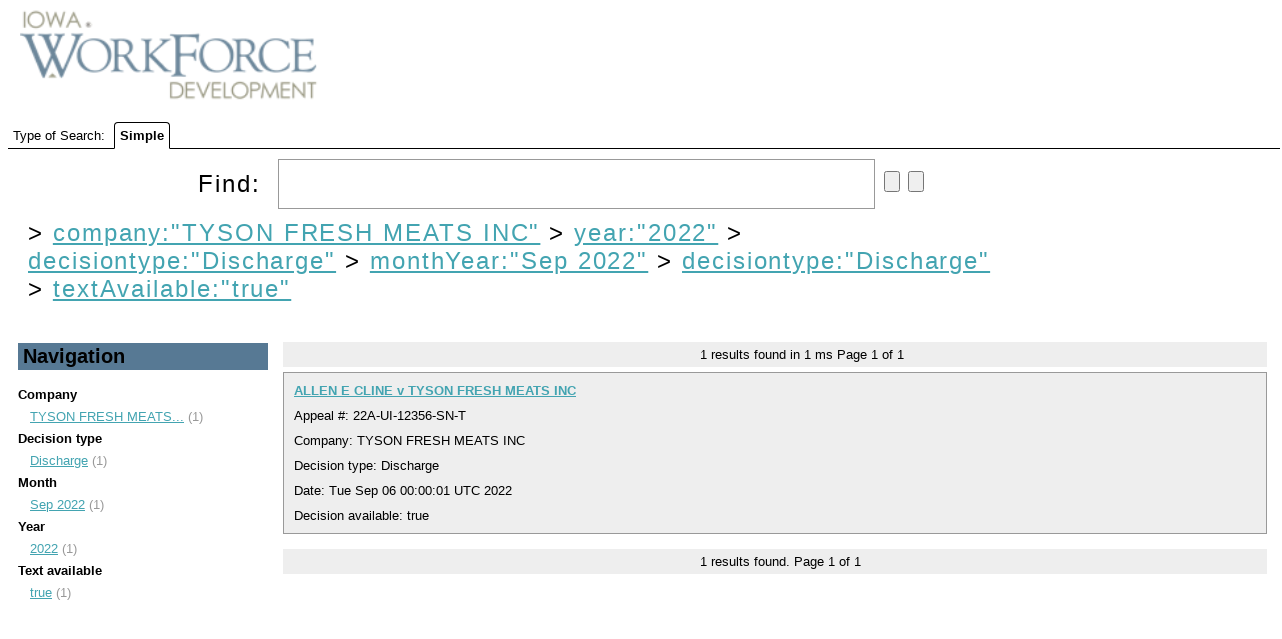

--- FILE ---
content_type: text/html;charset=UTF-8
request_url: https://uidecisions.iowaworkforcedevelopment.gov/solr/ui-decisions/browse?&fq=company%3A%22TYSON+FRESH+MEATS+INC%22&fq=year%3A%222022%22&fq=decisiontype%3A%22Discharge%22&fq=monthYear%3A%22Sep+2022%22&fq=decisiontype%3A%22Discharge%22&sort=date+desc&q=&fq=textAvailable:%22true%22
body_size: 3464
content:


<html>
<head>
  

    <title>UI Decisions</title>
  <meta http-equiv="content-type" content="text/html; charset=UTF-8"/>

  <script type="text/javascript" src="/solr/js/lib/jquery-1.7.2.min.js"></script>
  <link rel="stylesheet" type="text/css" href="/solr/ui-decisions/admin/file?file=/velocity/main.css&contentType=text/css"/>
  <link rel="stylesheet" href="/solr/ui-decisions/admin/file?file=/velocity/jquery.autocomplete.css&contentType=text/css" type="text/css" />
  <link rel="icon" type="image/x-icon" href="/solr/img/favicon.ico"/>
  <link rel="shortcut icon" type="image/x-icon" href="/solr/img/favicon.ico"/>
  <script type="text/javascript" src="/solr/ui-decisions/admin/file?file=/velocity/jquery.autocomplete.js&contentType=text/javascript"></script>


    <script>
    $(document).ready(function(){
      $("#q").autocomplete('/solr/ui-decisions/terms', {             extraParams:{
             'terms.prefix': function() { return $("#q").val();},
             'terms.sort': 'count',
             'terms.fl': 'name',
             'wt': 'velocity',
             'v.template': 'suggest'
           }
         }
      ).keydown(function(e){
        if (e.keyCode === 13){
          $("#query-form").trigger('submit');
        }
      });

      // http://localhost:8983/solr/collection1/terms?terms.fl=name&terms.prefix=i&terms.sort=count&wt=velocity&v.template=suggest
    });

    </script>

                              <script>!function(a){var e="https://s.go-mpulse.net/boomerang/",t="addEventListener";if("False"=="True")a.BOOMR_config=a.BOOMR_config||{},a.BOOMR_config.PageParams=a.BOOMR_config.PageParams||{},a.BOOMR_config.PageParams.pci=!0,e="https://s2.go-mpulse.net/boomerang/";if(window.BOOMR_API_key="RYDVS-SB99L-MTVJH-7E27H-ZETAM",function(){function n(e){a.BOOMR_onload=e&&e.timeStamp||(new Date).getTime()}if(!a.BOOMR||!a.BOOMR.version&&!a.BOOMR.snippetExecuted){a.BOOMR=a.BOOMR||{},a.BOOMR.snippetExecuted=!0;var i,_,o,r=document.createElement("iframe");if(a[t])a[t]("load",n,!1);else if(a.attachEvent)a.attachEvent("onload",n);r.src="javascript:void(0)",r.title="",r.role="presentation",(r.frameElement||r).style.cssText="width:0;height:0;border:0;display:none;",o=document.getElementsByTagName("script")[0],o.parentNode.insertBefore(r,o);try{_=r.contentWindow.document}catch(O){i=document.domain,r.src="javascript:var d=document.open();d.domain='"+i+"';void(0);",_=r.contentWindow.document}_.open()._l=function(){var a=this.createElement("script");if(i)this.domain=i;a.id="boomr-if-as",a.src=e+"RYDVS-SB99L-MTVJH-7E27H-ZETAM",BOOMR_lstart=(new Date).getTime(),this.body.appendChild(a)},_.write("<bo"+'dy onload="document._l();">'),_.close()}}(),"".length>0)if(a&&"performance"in a&&a.performance&&"function"==typeof a.performance.setResourceTimingBufferSize)a.performance.setResourceTimingBufferSize();!function(){if(BOOMR=a.BOOMR||{},BOOMR.plugins=BOOMR.plugins||{},!BOOMR.plugins.AK){var e=""=="true"?1:0,t="",n="cj224iqxibybs2lrygqq-f-d9c245f05-clientnsv4-s.akamaihd.net",i="false"=="true"?2:1,_={"ak.v":"39","ak.cp":"1675835","ak.ai":parseInt("609456",10),"ak.ol":"0","ak.cr":8,"ak.ipv":4,"ak.proto":"h2","ak.rid":"1c136980","ak.r":42170,"ak.a2":e,"ak.m":"dscb","ak.n":"essl","ak.bpcip":"18.117.174.0","ak.cport":41416,"ak.gh":"23.52.43.13","ak.quicv":"","ak.tlsv":"tls1.3","ak.0rtt":"","ak.0rtt.ed":"","ak.csrc":"-","ak.acc":"","ak.t":"1769062817","ak.ak":"hOBiQwZUYzCg5VSAfCLimQ==uHXfMYzEjWYQBOkxijK9pYZTc0XQ0ToGfm0w/bDVzwgpN0927oD8XVCDvDoJXegCputuXpgcLJ/XAHtGsZ+Zk2vKdl7KL3j+8BWx4Yg9RorL5zaD90V5S2PKCP0SiKiA/pOuZ6KzhOO/45efTUCNZd78jX/r2gyKoeO6Ag9Mph/QRSAvoUHWnRZi4y4qfIGMqJSFRRJSzVV9bzuJT+nHjKz+Yke5/OynV84LaxdmIaPlvyQW4r4DFv/NPZgbZ0hNR662/laqks9gpbuuLDy5uQISmPsXJ4tfCP5o3+P6sVvhc+QLJByJcgp/exBnytH5fbnoKWmNPtVbeA6CU/X5KF/0Z8atoQNEgtVo2kgEK7W8JC7vWvYsSpPJwT6GrjYIXuoNylkw3HxQ9uLuLmDc97Ln+/F4yLz9sUXmb82BUwM=","ak.pv":"628","ak.dpoabenc":"","ak.tf":i};if(""!==t)_["ak.ruds"]=t;var o={i:!1,av:function(e){var t="http.initiator";if(e&&(!e[t]||"spa_hard"===e[t]))_["ak.feo"]=void 0!==a.aFeoApplied?1:0,BOOMR.addVar(_)},rv:function(){var a=["ak.bpcip","ak.cport","ak.cr","ak.csrc","ak.gh","ak.ipv","ak.m","ak.n","ak.ol","ak.proto","ak.quicv","ak.tlsv","ak.0rtt","ak.0rtt.ed","ak.r","ak.acc","ak.t","ak.tf"];BOOMR.removeVar(a)}};BOOMR.plugins.AK={akVars:_,akDNSPreFetchDomain:n,init:function(){if(!o.i){var a=BOOMR.subscribe;a("before_beacon",o.av,null,null),a("onbeacon",o.rv,null,null),o.i=!0}return this},is_complete:function(){return!0}}}}()}(window);</script></head>
  <body>
    <div id="header">
      

<div id="head">
  <span ><a href="/solr/ui-decisions/browse"><img src="/solr/img/iwd-logo.png" id="logo"/></a></span>
</div>
    </div>
    <div id="tabs">
      



<div class="tabs-bar" >

  <span>Type of Search:</span>

  
      <span class="tab selected">
          Simple
      </span>
</div>
    </div>
    <div id="content">
      



<div class="query-box">
  <form id="query-form" action="/solr/ui-decisions/browse" method="GET">

    <div class="inputs">
      <span >
        Find:
        <input type="text" id="q" name="q" value=""/>
        <input type="submit" id="querySubmit"/>
        <input type="reset"/>
      </span>
      <div class="query-boost">
        <!-- span >
          <input type="checkbox" name="bf" value="price"
                      >
            BBB Boost by Price
          </input>
        </span -->
      


      


      </div>
  </div>

                          <input type="hidden" name="fq" id="allFQs" value="company:&quot;TYSON FRESH MEATS INC&quot;"/>
                        <input type="hidden" name="fq" id="allFQs" value="year:&quot;2022&quot;"/>
                        <input type="hidden" name="fq" id="allFQs" value="decisiontype:&quot;Discharge&quot;"/>
                        <input type="hidden" name="fq" id="allFQs" value="monthYear:&quot;Sep 2022&quot;"/>
                        <input type="hidden" name="fq" id="allFQs" value="decisiontype:&quot;Discharge&quot;"/>
                        <input type="hidden" name="fq" id="allFQs" value="textAvailable:&quot;true&quot;"/>
          
    <div class="constraints" >
                        &gt;
          <a style="{text-decoration: line-through;}"
            href="/solr/ui-decisions/browse?&q="
          >company:"TYSON FRESH MEATS INC"</a>
                                &gt;
          <a style="{text-decoration: line-through;}"
            href="/solr/ui-decisions/browse?&q=&fq=company%3A%22TYSON+FRESH+MEATS+INC%22"
          >year:"2022"</a>
                                &gt;
          <a style="{text-decoration: line-through;}"
            href="/solr/ui-decisions/browse?&q=&fq=company%3A%22TYSON+FRESH+MEATS+INC%22&fq=year%3A%222022%22"
          >decisiontype:"Discharge"</a>
                                &gt;
          <a style="{text-decoration: line-through;}"
            href="/solr/ui-decisions/browse?&q=&fq=company%3A%22TYSON+FRESH+MEATS+INC%22&fq=year%3A%222022%22&fq=decisiontype%3A%22Discharge%22"
          >monthYear:"Sep 2022"</a>
                                &gt;
          <a style="{text-decoration: line-through;}"
            href="/solr/ui-decisions/browse?&q=&fq=company%3A%22TYSON+FRESH+MEATS+INC%22&fq=year%3A%222022%22&fq=decisiontype%3A%22Discharge%22&fq=monthYear%3A%22Sep+2022%22"
          >decisiontype:"Discharge"</a>
                                &gt;
          <a style="{text-decoration: line-through;}"
            href="/solr/ui-decisions/browse?&q=&fq=company%3A%22TYSON+FRESH+MEATS+INC%22&fq=year%3A%222022%22&fq=decisiontype%3A%22Discharge%22&fq=monthYear%3A%22Sep+2022%22&fq=decisiontype%3A%22Discharge%22"
          >textAvailable:"true"</a>
                  </div>

    <div class="parsed_query_header">
                </div>

  </form>
</div>



<div class="navigators">
  


  <h2 >
    Navigation
  </h2>
                <span class="facet-field">Company</span>
      <ul>
                  <li>
            <a href="/solr/ui-decisions/browse?&fq=company%3A%22TYSON+FRESH+MEATS+INC%22&fq=year%3A%222022%22&fq=decisiontype%3A%22Discharge%22&fq=monthYear%3A%22Sep+2022%22&fq=decisiontype%3A%22Discharge%22&fq=textAvailable%3A%22true%22&sort=date+desc&q=&fq=company:%22TYSON+FRESH+MEATS+INC%22" title="TYSON FRESH MEATS INC">
              TYSON FRESH MEATS...</a> (1)
          </li>
              </ul>
                      <span class="facet-field">Decision type</span>
      <ul>
                  <li>
            <a href="/solr/ui-decisions/browse?&fq=company%3A%22TYSON+FRESH+MEATS+INC%22&fq=year%3A%222022%22&fq=decisiontype%3A%22Discharge%22&fq=monthYear%3A%22Sep+2022%22&fq=decisiontype%3A%22Discharge%22&fq=textAvailable%3A%22true%22&sort=date+desc&q=&fq=decisiontype:%22Discharge%22" title="Discharge">
              Discharge</a> (1)
          </li>
              </ul>
                      <span class="facet-field">Month</span>
      <ul>
                  <li>
            <a href="/solr/ui-decisions/browse?&fq=company%3A%22TYSON+FRESH+MEATS+INC%22&fq=year%3A%222022%22&fq=decisiontype%3A%22Discharge%22&fq=monthYear%3A%22Sep+2022%22&fq=decisiontype%3A%22Discharge%22&fq=textAvailable%3A%22true%22&sort=date+desc&q=&fq=monthYear:%22Sep+2022%22" title="Sep 2022">
              Sep 2022</a> (1)
          </li>
              </ul>
                      <span class="facet-field">Year</span>
      <ul>
                  <li>
            <a href="/solr/ui-decisions/browse?&fq=company%3A%22TYSON+FRESH+MEATS+INC%22&fq=year%3A%222022%22&fq=decisiontype%3A%22Discharge%22&fq=monthYear%3A%22Sep+2022%22&fq=decisiontype%3A%22Discharge%22&fq=textAvailable%3A%22true%22&sort=date+desc&q=&fq=year:%222022%22" title="2022">
              2022</a> (1)
          </li>
              </ul>
                      <span class="facet-field">Text available</span>
      <ul>
                  <li>
            <a href="/solr/ui-decisions/browse?&fq=company%3A%22TYSON+FRESH+MEATS+INC%22&fq=year%3A%222022%22&fq=decisiontype%3A%22Discharge%22&fq=monthYear%3A%22Sep+2022%22&fq=decisiontype%3A%22Discharge%22&fq=textAvailable%3A%22true%22&sort=date+desc&q=&fq=textAvailable:%22true%22" title="true">
              true</a> (1)
          </li>
              </ul>
                  </div>

<div class="pagination">
  



  <span>
    <span class="results-found">1</span>
    results found in
    1 ms
  </span>

  Page <span class="page-num">1</span>
    of <span class="page-count">1</span>

   </div>

<div class="error">
  


</div>

<div class="results">
  



      


<div class="result-document">

        













<div class="result-title">
      <!-- img src="/solr/img/filetypes/false.png" align="center" -->

    <a href="/decision/webapi/decision?f=584b3578-25db-4673-b21e-23211dde606e" target="decview"><b>ALLEN E CLINE v TYSON FRESH MEATS INC</b></a>


  <!--
  <span class="mlt">
          <a href="?&fq=company%3A%22TYSON+FRESH+MEATS+INC%22&fq=year%3A%222022%22&fq=decisiontype%3A%22Discharge%22&fq=monthYear%3A%22Sep+2022%22&fq=decisiontype%3A%22Discharge%22&fq=textAvailable%3A%22true%22&sort=date+desc&q=id:%22584b3578-25db-4673-b21e-23211dde606e%22&mlt=true">
        More Like This</a>
      </span>
-->
</div>

<div>
  Appeal #:       22A-UI-12356-SN-T
      </div>

<div>
      Company: TYSON FRESH MEATS INC 
  </div>

<div>
    Decision type:       Discharge
      </div>

  <!-- div>
    Create date:
          Mon Oct 17 15:31:51 UTC 2022
        </div -->

  <div>
    Date:
          Tue Sep 06 00:00:01 UTC 2022
        </div>

  <div>
    Decision available:
          true
        </div>




  
</div>
              
</div>

<div class="pagination">
  



    
  <span class="results-found">1</span>
  results found.

  Page <span class="page-num">1</span>
    of <span class="page-count">1</span>

    
<br/>
</div>

    </div>
  </body>
</html>
